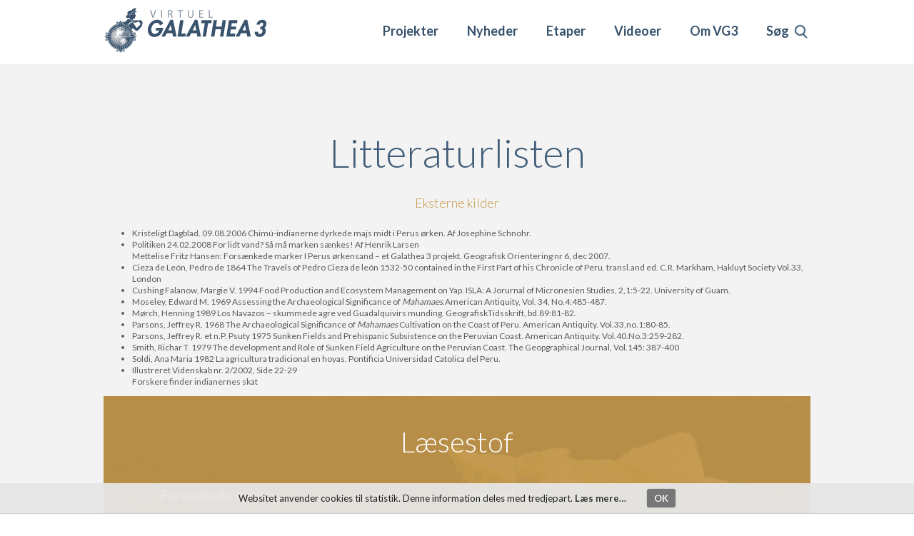

--- FILE ---
content_type: text/html; charset=utf-8
request_url: https://virtuelgalathea3.dk/artikel/litteraturlisten?qt-reading_materials_menu=0
body_size: 8024
content:
<!DOCTYPE html PUBLIC "-//W3C//DTD XHTML+RDFa 1.0//EN"
  "http://www.w3.org/MarkUp/DTD/xhtml-rdfa-1.dtd">
<html xmlns="http://www.w3.org/1999/xhtml" xml:lang="da" version="XHTML+RDFa 1.0" dir="ltr"
  xmlns:content="http://purl.org/rss/1.0/modules/content/"
  xmlns:dc="http://purl.org/dc/terms/"
  xmlns:foaf="http://xmlns.com/foaf/0.1/"
  xmlns:og="http://ogp.me/ns#"
  xmlns:rdfs="http://www.w3.org/2000/01/rdf-schema#"
  xmlns:sioc="http://rdfs.org/sioc/ns#"
  xmlns:sioct="http://rdfs.org/sioc/types#"
  xmlns:skos="http://www.w3.org/2004/02/skos/core#"
  xmlns:xsd="http://www.w3.org/2001/XMLSchema#">

<head profile="http://www.w3.org/1999/xhtml/vocab">
  <meta http-equiv="Content-Type" content="text/html; charset=utf-8" />
<meta name="Generator" content="Drupal 7 (http://drupal.org)" />
<link rel="canonical" href="/artikel/litteraturlisten" />
<link rel="shortlink" href="/node/3898" />
<link rel="shortcut icon" href="https://virtuelgalathea3.dk/sites/all/themes/vg3/favicon.ico" type="image/vnd.microsoft.icon" />
  <title>Litteraturlisten | VG3</title>
  <link href="https://fonts.googleapis.com/css?family=Lato:300,400,700,900" rel="stylesheet">
  <link href="https://fonts.googleapis.com/css?family=Raleway:300,400,600,700" rel="stylesheet">
  <meta name="viewport" content="width=device-width, initial-scale=1.0">
  <style type="text/css" media="all">
@import url("https://virtuelgalathea3.dk/modules/system/system.base.css?qhklsq");
@import url("https://virtuelgalathea3.dk/modules/system/system.menus.css?qhklsq");
@import url("https://virtuelgalathea3.dk/modules/system/system.messages.css?qhklsq");
@import url("https://virtuelgalathea3.dk/modules/system/system.theme.css?qhklsq");
</style>
<style type="text/css" media="all">
@import url("https://virtuelgalathea3.dk/sites/all/modules/contrib/colorbox_node/colorbox_node.css?qhklsq");
@import url("https://virtuelgalathea3.dk/modules/field/theme/field.css?qhklsq");
@import url("https://virtuelgalathea3.dk/modules/node/node.css?qhklsq");
@import url("https://virtuelgalathea3.dk/modules/search/search.css?qhklsq");
@import url("https://virtuelgalathea3.dk/modules/user/user.css?qhklsq");
@import url("https://virtuelgalathea3.dk/sites/all/modules/contrib/views/css/views.css?qhklsq");
</style>
<style type="text/css" media="all">
@import url("https://virtuelgalathea3.dk/sites/all/modules/contrib/colorbox/styles/plain/colorbox_style.css?qhklsq");
@import url("https://virtuelgalathea3.dk/sites/all/modules/contrib/ctools/css/ctools.css?qhklsq");
@import url("https://virtuelgalathea3.dk/sites/all/modules/contrib/jquerymenu/jquerymenu.css?qhklsq");
@import url("https://virtuelgalathea3.dk/sites/all/modules/contrib/lightbox2/css/lightbox.css?qhklsq");
@import url("https://virtuelgalathea3.dk/sites/all/modules/contrib/panels/css/panels.css?qhklsq");
@import url("https://virtuelgalathea3.dk/sites/all/modules/contrib/wysiwyg_linebreaks/wysiwyg_linebreaks.css?qhklsq");
@import url("https://virtuelgalathea3.dk/sites/all/modules/contrib/panels/plugins/layouts/onecol/onecol.css?qhklsq");
@import url("https://virtuelgalathea3.dk/sites/all/modules/contrib/quicktabs/css/quicktabs.css?qhklsq");
@import url("https://virtuelgalathea3.dk/sites/all/modules/contrib/nice_menus/css/nice_menus.css?qhklsq");
@import url("https://virtuelgalathea3.dk/sites/all/modules/contrib/nice_menus/css/nice_menus_default.css?qhklsq");
@import url("https://virtuelgalathea3.dk/sites/all/themes/vg3/panels/layouts/default_template/default_template.css?qhklsq");
</style>
<style type="text/css" media="all">
@import url("https://virtuelgalathea3.dk/sites/all/themes/vg3/style.css?qhklsq");
</style>

<!--[if lte IE 7]>
<link type="text/css" rel="stylesheet" href="https://virtuelgalathea3.dk/sites/all/themes/vg3/css/ie.css?qhklsq" media="all" />
<![endif]-->

<!--[if IE 6]>
<link type="text/css" rel="stylesheet" href="https://virtuelgalathea3.dk/sites/all/themes/vg3/css/ie6.css?qhklsq" media="all" />
<![endif]-->
  <script type="text/javascript" src="https://virtuelgalathea3.dk/sites/all/modules/contrib/jquery_update/replace/jquery/1.8/jquery.min.js?v=1.8.3"></script>
<script type="text/javascript" src="https://virtuelgalathea3.dk/misc/jquery-extend-3.4.0.js?v=1.8.3"></script>
<script type="text/javascript" src="https://virtuelgalathea3.dk/misc/jquery-html-prefilter-3.5.0-backport.js?v=1.8.3"></script>
<script type="text/javascript" src="https://virtuelgalathea3.dk/misc/jquery.once.js?v=1.2"></script>
<script type="text/javascript" src="https://virtuelgalathea3.dk/misc/drupal.js?qhklsq"></script>
<script type="text/javascript" src="https://virtuelgalathea3.dk/sites/all/modules/contrib/jquery_update/replace/ui/external/jquery.cookie.js?v=67fb34f6a866c40d0570"></script>
<script type="text/javascript" src="https://virtuelgalathea3.dk/sites/all/modules/contrib/jquery_update/replace/misc/jquery.form.min.js?v=2.69"></script>
<script type="text/javascript" src="https://virtuelgalathea3.dk/sites/all/modules/contrib/nice_menus/js/jquery.bgiframe.js?v=2.1"></script>
<script type="text/javascript" src="https://virtuelgalathea3.dk/sites/all/modules/contrib/nice_menus/js/jquery.hoverIntent.js?v=0.5"></script>
<script type="text/javascript" src="https://virtuelgalathea3.dk/sites/all/modules/contrib/nice_menus/js/superfish.js?v=1.4.8"></script>
<script type="text/javascript" src="https://virtuelgalathea3.dk/sites/all/modules/contrib/nice_menus/js/nice_menus.js?v=1.0"></script>
<script type="text/javascript" src="https://virtuelgalathea3.dk/misc/ajax.js?v=7.72"></script>
<script type="text/javascript" src="https://virtuelgalathea3.dk/sites/all/modules/contrib/jquery_update/js/jquery_update.js?v=0.0.1"></script>
<script type="text/javascript" src="https://virtuelgalathea3.dk/misc/progress.js?qhklsq"></script>
<script type="text/javascript" src="https://virtuelgalathea3.dk/sites/all/files/languages/da_itj7l-8BeFo7-WYs-zZDOxhKy4OJ0gvdE4WQOs2twdU.js?qhklsq"></script>
<script type="text/javascript" src="https://virtuelgalathea3.dk/sites/all/libraries/colorbox/jquery.colorbox-min.js?qhklsq"></script>
<script type="text/javascript" src="https://virtuelgalathea3.dk/sites/all/modules/contrib/colorbox/js/colorbox.js?qhklsq"></script>
<script type="text/javascript" src="https://virtuelgalathea3.dk/sites/all/modules/contrib/colorbox/styles/plain/colorbox_style.js?qhklsq"></script>
<script type="text/javascript" src="https://virtuelgalathea3.dk/sites/all/modules/contrib/colorbox/js/colorbox_load.js?qhklsq"></script>
<script type="text/javascript" src="https://virtuelgalathea3.dk/sites/all/modules/contrib/jquerymenu/jquerymenu.js?qhklsq"></script>
<script type="text/javascript" src="https://virtuelgalathea3.dk/sites/all/modules/contrib/lightbox2/js/lightbox_video.js?qhklsq"></script>
<script type="text/javascript" src="https://virtuelgalathea3.dk/sites/all/modules/contrib/lightbox2/js/lightbox.js?qhklsq"></script>
<script type="text/javascript" src="https://virtuelgalathea3.dk/sites/all/modules/contrib/views/js/base.js?qhklsq"></script>
<script type="text/javascript" src="https://virtuelgalathea3.dk/sites/all/modules/contrib/views/js/ajax_view.js?qhklsq"></script>
<script type="text/javascript" src="https://virtuelgalathea3.dk/sites/all/modules/contrib/quicktabs/js/quicktabs.js?qhklsq"></script>
<script type="text/javascript" src="https://virtuelgalathea3.dk/sites/all/modules/contrib/google_analytics/googleanalytics.js?qhklsq"></script>
<script type="text/javascript">
<!--//--><![CDATA[//><!--
(function(i,s,o,g,r,a,m){i["GoogleAnalyticsObject"]=r;i[r]=i[r]||function(){(i[r].q=i[r].q||[]).push(arguments)},i[r].l=1*new Date();a=s.createElement(o),m=s.getElementsByTagName(o)[0];a.async=1;a.src=g;m.parentNode.insertBefore(a,m)})(window,document,"script","https://www.google-analytics.com/analytics.js","ga");ga("create", "UA-5435957-2", {"cookieDomain":"auto"});ga("send", "pageview");
//--><!]]>
</script>
<script type="text/javascript" src="https://virtuelgalathea3.dk/sites/all/modules/contrib/colorbox_node/colorbox_node.js?qhklsq"></script>
<script type="text/javascript" src="https://virtuelgalathea3.dk/sites/all/modules/custom/vg3_site/js/vg3_site_colorbox_node.js?qhklsq"></script>
<script type="text/javascript" src="https://virtuelgalathea3.dk/sites/all/themes/vg3/vg3.js?qhklsq"></script>
<script type="text/javascript">
<!--//--><![CDATA[//><!--
jQuery.extend(Drupal.settings, {"basePath":"\/","pathPrefix":"","ajaxPageState":{"theme":"vg3","theme_token":"s939sWYV1NbBefYODN24r-hWwxDg_cpwJ0bJnnpRyVk","jquery_version":"1.8","js":{"sites\/all\/modules\/contrib\/views_infinite_scroll\/views-infinite-scroll.js":1,"sites\/all\/modules\/contrib\/jquery_update\/replace\/jquery\/1.8\/jquery.min.js":1,"misc\/jquery-extend-3.4.0.js":1,"misc\/jquery-html-prefilter-3.5.0-backport.js":1,"misc\/jquery.once.js":1,"misc\/drupal.js":1,"sites\/all\/modules\/contrib\/jquery_update\/replace\/ui\/external\/jquery.cookie.js":1,"sites\/all\/modules\/contrib\/jquery_update\/replace\/misc\/jquery.form.min.js":1,"sites\/all\/modules\/contrib\/nice_menus\/js\/jquery.bgiframe.js":1,"sites\/all\/modules\/contrib\/nice_menus\/js\/jquery.hoverIntent.js":1,"sites\/all\/modules\/contrib\/nice_menus\/js\/superfish.js":1,"sites\/all\/modules\/contrib\/nice_menus\/js\/nice_menus.js":1,"misc\/ajax.js":1,"sites\/all\/modules\/contrib\/jquery_update\/js\/jquery_update.js":1,"misc\/progress.js":1,"public:\/\/languages\/da_itj7l-8BeFo7-WYs-zZDOxhKy4OJ0gvdE4WQOs2twdU.js":1,"sites\/all\/libraries\/colorbox\/jquery.colorbox-min.js":1,"sites\/all\/modules\/contrib\/colorbox\/js\/colorbox.js":1,"sites\/all\/modules\/contrib\/colorbox\/styles\/plain\/colorbox_style.js":1,"sites\/all\/modules\/contrib\/colorbox\/js\/colorbox_load.js":1,"sites\/all\/modules\/contrib\/jquerymenu\/jquerymenu.js":1,"sites\/all\/modules\/contrib\/lightbox2\/js\/lightbox_video.js":1,"sites\/all\/modules\/contrib\/lightbox2\/js\/lightbox.js":1,"sites\/all\/modules\/contrib\/views\/js\/base.js":1,"sites\/all\/modules\/contrib\/views\/js\/ajax_view.js":1,"sites\/all\/modules\/contrib\/quicktabs\/js\/quicktabs.js":1,"sites\/all\/modules\/contrib\/google_analytics\/googleanalytics.js":1,"0":1,"sites\/all\/modules\/contrib\/colorbox_node\/colorbox_node.js":1,"sites\/all\/modules\/custom\/vg3_site\/js\/vg3_site_colorbox_node.js":1,"sites\/all\/themes\/vg3\/vg3.js":1},"css":{"modules\/system\/system.base.css":1,"modules\/system\/system.menus.css":1,"modules\/system\/system.messages.css":1,"modules\/system\/system.theme.css":1,"sites\/all\/modules\/contrib\/colorbox_node\/colorbox_node.css":1,"modules\/field\/theme\/field.css":1,"modules\/node\/node.css":1,"modules\/search\/search.css":1,"modules\/user\/user.css":1,"sites\/all\/modules\/contrib\/views\/css\/views.css":1,"sites\/all\/modules\/contrib\/colorbox\/styles\/plain\/colorbox_style.css":1,"sites\/all\/modules\/contrib\/ctools\/css\/ctools.css":1,"sites\/all\/modules\/contrib\/jquerymenu\/jquerymenu.css":1,"sites\/all\/modules\/contrib\/lightbox2\/css\/lightbox.css":1,"sites\/all\/modules\/contrib\/panels\/css\/panels.css":1,"sites\/all\/modules\/contrib\/wysiwyg_linebreaks\/wysiwyg_linebreaks.css":1,"sites\/all\/modules\/contrib\/panels\/plugins\/layouts\/onecol\/onecol.css":1,"sites\/all\/modules\/contrib\/quicktabs\/css\/quicktabs.css":1,"sites\/all\/modules\/contrib\/nice_menus\/css\/nice_menus.css":1,"sites\/all\/modules\/contrib\/nice_menus\/css\/nice_menus_default.css":1,"sites\/all\/themes\/vg3\/panels\/layouts\/default_template\/default_template.css":1,"sites\/all\/themes\/vg3\/style.css":1,"sites\/all\/themes\/vg3\/css\/ie.css":1,"sites\/all\/themes\/vg3\/css\/ie6.css":1}},"colorbox":{"transition":"elastic","speed":"350","opacity":"0.80","slideshow":false,"slideshowAuto":true,"slideshowSpeed":"2500","slideshowStart":"start slideshow","slideshowStop":"stop slideshow","current":"{current} of {total}","previous":"\u00ab Prev","next":"Next \u00bb","close":"Close","overlayClose":true,"returnFocus":true,"maxWidth":"100%","maxHeight":"100%","initialWidth":"300","initialHeight":"250","fixed":true,"scrolling":true,"mobiledetect":false,"mobiledevicewidth":"480px","specificPagesDefaultValue":"admin*\nimagebrowser*\nimg_assist*\nimce*\nnode\/add\/*\nnode\/*\/edit\nprint\/*\nprintpdf\/*\nsystem\/ajax\nsystem\/ajax\/*"},"jquerymenu":{"hover":0,"animate":1,"edit_link":1},"lightbox2":{"rtl":"0","file_path":"\/(\\w\\w\/)public:\/","default_image":"\/sites\/all\/modules\/contrib\/lightbox2\/images\/brokenimage.jpg","border_size":0,"font_color":"39536d","box_color":"fff","top_position":"","overlay_opacity":"0.8","overlay_color":"39536d","disable_close_click":1,"resize_sequence":0,"resize_speed":400,"fade_in_speed":400,"slide_down_speed":600,"use_alt_layout":0,"disable_resize":0,"disable_zoom":1,"force_show_nav":1,"show_caption":1,"loop_items":0,"node_link_text":"View Image Details","node_link_target":0,"image_count":"Image !current of !total","video_count":"Video !current of !total","page_count":"Page !current of !total","lite_press_x_close":"press \u003Ca href=\u0022#\u0022 onclick=\u0022hideLightbox(); return FALSE;\u0022\u003E\u003Ckbd\u003Ex\u003C\/kbd\u003E\u003C\/a\u003E to close","download_link_text":"","enable_login":false,"enable_contact":false,"keys_close":"c x 27","keys_previous":"p 37","keys_next":"n 39","keys_zoom":"z","keys_play_pause":"32","display_image_size":"original","image_node_sizes":"()","trigger_lightbox_classes":"","trigger_lightbox_group_classes":"","trigger_slideshow_classes":"","trigger_lightframe_classes":"","trigger_lightframe_group_classes":"","custom_class_handler":0,"custom_trigger_classes":"","disable_for_gallery_lists":true,"disable_for_acidfree_gallery_lists":true,"enable_acidfree_videos":true,"slideshow_interval":5000,"slideshow_automatic_start":true,"slideshow_automatic_exit":true,"show_play_pause":true,"pause_on_next_click":false,"pause_on_previous_click":true,"loop_slides":false,"iframe_width":600,"iframe_height":400,"iframe_border":1,"enable_video":1,"useragent":"Mozilla\/5.0 (Macintosh; Intel Mac OS X 10_15_7) AppleWebKit\/537.36 (KHTML, like Gecko) Chrome\/131.0.0.0 Safari\/537.36; ClaudeBot\/1.0; +claudebot@anthropic.com)","flvPlayer":"\/sites\/virtuelgalathea3\/libraries\/jwplayer\/player.swf","flvFlashvars":"autostart=true"},"views_infinite_scroll":{"img_path":"https:\/\/virtuelgalathea3.dk\/sites\/all\/modules\/contrib\/views_infinite_scroll\/images\/ajax-loader.gif","scroll_threshold":200},"quicktabs":{"qt_reading_materials_menu":{"name":"reading_materials_menu","tabs":[{"vid":"project_page","display":"reading_materials_titles","args":"","view_path":"node%2F3898","view_dom_id":1,"ajax_args":"","actual_args":[]}],"ajaxPageState":{"jquery_version":"1.8"}},"qt_exercise":{"name":"exercise","tabs":[{"vid":"project_page","display":"exercise_titles","args":"","view_path":"node%2F3898","view_dom_id":2,"ajax_args":"","actual_args":[]}],"quicktabs":{"qt_reading_materials_menu":{"name":"reading_materials_menu","tabs":[{"vid":"project_page","display":"reading_materials_titles","args":"","view_path":"node%2F3898","view_dom_id":1,"ajax_args":"","actual_args":[]}],"ajaxPageState":{"jquery_version":"1.8"}}}},"qt_project_page_video_menu":{"name":"project_page_video_menu","tabs":[{"vid":"project_page","display":"youtube_video_title","args":"","use_title":0,"view_path":"node%2F3898","view_dom_id":3,"ajax_args":"","actual_args":[]}],"quicktabs":{"qt_reading_materials_menu":{"name":"reading_materials_menu","tabs":[{"vid":"project_page","display":"reading_materials_titles","args":"","view_path":"node%2F3898","view_dom_id":1,"ajax_args":"","actual_args":[]}],"ajaxPageState":{"jquery_version":"1.8"}}}}},"nice_menus_options":{"delay":"800","speed":"normal"},"googleanalytics":{"trackOutbound":1,"trackMailto":1,"trackDownload":1,"trackDownloadExtensions":"7z|aac|arc|arj|asf|asx|avi|bin|csv|doc(x|m)?|dot(x|m)?|exe|flv|gif|gz|gzip|hqx|jar|jpe?g|js|mp(2|3|4|e?g)|mov(ie)?|msi|msp|pdf|phps|png|ppt(x|m)?|pot(x|m)?|pps(x|m)?|ppam|sld(x|m)?|thmx|qtm?|ra(m|r)?|sea|sit|tar|tgz|torrent|txt|wav|wma|wmv|wpd|xls(x|m|b)?|xlt(x|m)|xlam|xml|z|zip","trackColorbox":1},"urlIsAjaxTrusted":{"\/artikel\/litteraturlisten?qt-reading_materials_menu=0":true},"colorbox_node":{"width":"600px","height":"600px"}});
//--><!]]>
</script>
  <link href="/sites/all/themes/vg3/cookies.css" rel="stylesheet" type="text/css">
</head>
<body class="html not-front not-logged-in no-sidebars page-node page-node- page-node-3898 node-type-reading-material  " >
  <div class="search-overlay"></div>
  <div id="skip-link">
    <a href="#main-content" class="element-invisible element-focusable">Skip to main content</a>
  </div>
    
<div id="header">
  <div class="section clearfix">
    <div class="panel-pane pane-page-logo"  >
  
      
  
  <div class="pane-content">
    <a href="/" rel="home" id="logo" title="Home"><img typeof="foaf:Image" src="https://virtuelgalathea3.dk/sites/all/themes/vg3/logo.png" alt="Home" /></a>  </div>

  
  </div>
<div class="panel-pane pane-block pane-nice-menus-2"  >
  
      
    <button class="hamburger-menu">
    <span>Menu</span>
  </button>
  <div class="pane-content">
    <ul class="nice-menu nice-menu-down nice-menu-main-menu" id="nice-menu-2"><li class="menu-810 menu-path-projekter first odd "><a href="/projekter">Projekter</a></li>
<li class="menu-3672 menu-path-news  even "><a href="/news" title="">Nyheder</a></li>
<li class="menu-811 menu-path-etaper  odd "><a href="/etaper">Etaper</a></li>
<li class="menu-809 menu-path-om-videoer  even "><a href="/om/videoer">Videoer</a></li>
<li class="menu-812 menuparent  menu-path-nolink  odd "><span title="" class="nolink" tabindex="0">Om VG3</span><ul><li class="menu-3056 menu-path-om first odd "><a href="/om" title="">Om VG3</a></li>
<li class="menu-3052 menu-path-node-11  even "><a href="/indhold/information">Information</a></li>
<li class="menu-3058 menu-path-om-forskere  odd "><a href="/om/forskere" title="">Deltagende forskere m.fl.</a></li>
<li class="menu-3050 menu-path-node-12  even "><a href="/indhold/l-rerv-relset">Info til lærere</a></li>
<li class="menu-3055 menu-path-node-15  odd "><a href="/indhold/galathea-3-english">English summary</a></li>
<li class="menu-3053 menu-path-node-18  even "><a href="/indhold/klimaprojekter-fra-galathea-3">Klimaprojekterne</a></li>
<li class="menu-3057 menu-path-indhold-vg3-team  odd "><a href="/indhold/vg3-team" title="">VG3 Team</a></li>
<li class="menu-3051 menu-path-node-16  even "><a href="/indhold/kunst">Galatheas kunstnere</a></li>
<li class="menu-3059 menu-path-node-50  odd last"><a href="/indhold/skibsdata-til-elever-og-l-rere">Skibsdata</a></li>
</ul></li>
<li class="menu-3112 menu-path-front  even last"><a href="/" title="Søg">Søg</a></li>
</ul>
  </div>

  
  </div>
<div class="panel-pane pane-block pane-search-form"  >
  
      
  
  <div class="pane-content">
    <form action="/artikel/litteraturlisten?qt-reading_materials_menu=0" method="post" id="search-block-form--2" accept-charset="UTF-8"><div><div class="container-inline">
      <h2 class="element-invisible">Search form</h2>
    <div class="form-item form-type-textfield form-item-search-block-form">
  <label class="element-invisible" for="edit-search-block-form--4">Search </label>
 <input title="Enter the terms you wish to search for." placeholder="Søg på VirtuelGalathea3" type="text" id="edit-search-block-form--4" name="search_block_form" value="" size="15" maxlength="128" class="form-text" />
</div>

      <div class="search-overlay-buttons">
        <!--span class="search-overlay-submit">Søg</span>&nbsp;<span class="search-overlay-close">Luk</span-->
        <div class="search-overlay-submit">Søg</div>
        <div class="search-overlay-close">X</div>
      </div>
    <div class="form-actions form-wrapper" id="edit-actions--2"><input type="submit" id="edit-submit--2" name="op" value="Søg" class="form-submit" /></div><input type="hidden" name="form_build_id" value="form-oMRVxmiiOFtRT1ENdBLVITjZKVwPQii18KyTQ73Cg7s" />
<input type="hidden" name="form_id" value="search_block_form" />
</div>
</div></form>  </div>

  
  </div>
  </div>
</div>

<div id="page-content">
  <div class="panel-pane pane-page-content"  >
  
        <h2 class="pane-title">
      Litteraturlisten | VG3    </h2>
    
  
  <div class="pane-content">
    <div id="block-system-main" class="block block-system">

    
  <div class="content">
    <div class="panel-display panel-1col clearfix" id="reading-material">
  <div class="panel-panel panel-col">
    <div><div class="panel-pane pane-views pane-project-page parent-project"  >
  
        <h2 class="pane-title">
      Projecter »    </h2>
    
  
  <div class="pane-content">
    <div class="view view-project-page view-id-project_page view-display-id-reading_material_project_id view-dom-id-93dd85dbaa31cc496e5ec997ac8e71d7">
        
  
  
      <div class="view-content">
        <div class="views-row views-row-1 views-row-odd views-row-first views-row-last">
      
  <div class="views-field views-field-nid">        <span class="field-content">4093</span>  </div>  
  <div class="views-field views-field-title">        <span class="field-content"><a href="/projekt/perus-fors-nkede-marker">Perus forsænkede marker</a></span>  </div>  </div>
    </div>
  
      <ul class="pager pager--infinite-scroll pager--infinite-scroll-auto">
  <li class="pager__item">
      </li>
</ul>
  
  
  
  
  
</div>  </div>

  
  </div>
<div class="panel-pane pane-views pane-reading-material-view"  id="reading-above-facts" >
  
      
  
  <div class="pane-content">
    <div class="view view-reading-material-view view-id-reading_material_view view-display-id-reading_page_above_facts view-dom-id-4d71a00c30142376b7b0fbe6e2d0344c">
        
  
  
      <div class="view-content">
        <div class="views-row views-row-1 views-row-odd views-row-first views-row-last">
      
  <div class="views-field views-field-title">        <span class="field-content">Litteraturlisten</span>  </div>  
  <div class="views-field views-field-body">        <div class="field-content teaser"><p>Eksterne kilder</p>
</div>  </div>  
  <div class="views-field views-field-field-picture">        <div class="field-content"></div>  </div>  </div>
    </div>
  
  
  
  
  
  
</div>  </div>

  
  </div>
<div class="panel-pane pane-views pane-reading-material-view"  id="reading-under-facts" >
  
      
  
  <div class="pane-content">
    <div class="view view-reading-material-view view-id-reading_material_view view-display-id-reading_page_under_facts view-dom-id-30f6972d59dd24d2a7573d5767afb59e">
        
  
  
      <div class="view-content">
        <div class="views-row views-row-1 views-row-odd views-row-first views-row-last">
      
  <div class="views-field views-field-body-1">        <div class="field-content"><ul><li>Kristeligt Dagblad. 09.08.2006 Chimú-indianerne dyrkede majs midt i Perus ørken. Af Josephine Schnohr.</li>
<li>Politiken 24.02.2008  For lidt vand? Så må marken sænkes! Af Henrik Larsen<br />
Mettelise Fritz Hansen: Forsænkede marker I Perus ørkensand – et Galathea 3 projekt. Geografisk Orientering  nr 6, dec 2007. </li>
<li>Cieza de León, Pedro de 1864 The Travels of Pedro Cieza de león 1532-50 contained in the First Part of his Chronicle of Peru. transl.and ed. C.R. Markham, Hakluyt Society Vol.33, London</li>
<li>Cushing Falanow, Margie V. 1994 Food Production and Ecosystem Management on Yap. ISLA: A Jorurnal of Micronesien Studies, 2,1:5-22. University of Guam.</li>
<li>Moseley, Edward M. 1969 Assessing the Archaeological Significance of <i>Mahamaes</i>.American Antiquity, Vol. 34, No.4:485-487.</li>
<li>Mørch, Henning 1989 Los Navazos – skummede agre ved Guadalquivirs munding. GeografiskTidsskrift, bd.89:81-82.</li>
<li>Parsons, Jeffrey R. 1968 The Archaeological Significance of <i>Mahamaes</i> Cultivation on the Coast of Peru. American Antiquity. Vol.33,no.1:80-85.</li>
<li>Parsons, Jeffrey R. et n.P. Psuty 1975 Sunken Fields and Prehispanic Subsistence on the Peruvian Coast. American Antiquity. Vol.40.No.3:259-282.</li>
<li>Smith, Richar T. 1979 The development and Role of Sunken Field Agriculture on the Peruvian Coast. The Geopgraphical Journal, Vol.145: 387-400</li>
<li>Soldi, Ana Maria 1982 La agricultura tradicional en hoyas. Pontificia Universidad Catolica del Peru.</li>
<li>Illustreret Videnskab nr. 2/2002, Side 22-29<br />
Forskere finder indianernes skat</li>
</ul></div>  </div>  </div>
    </div>
  
  
  
  
  
  
</div>  </div>

  
  </div>
<div class="panel-pane pane-block pane-quicktabs-reading-materials-menu"  >
  
      
  
  <div class="pane-content">
    <div  id="quicktabs-reading_materials_menu" class="quicktabs-wrapper quicktabs-style-nostyle"><div class="item-list"><ul class="quicktabs-tabs quicktabs-style-nostyle"><li class="active first last"><a href="/artikel/litteraturlisten?qt-reading_materials_menu=0#qt-reading_materials_menu" id="quicktabs-tab-reading_materials_menu-0" class="quicktabs-tab quicktabs-tab-view quicktabs-tab-view-project-page-reading-materials-titles active">Læsestof</a></li>
</ul></div><div id="quicktabs-container-reading_materials_menu" class="quicktabs_main quicktabs-style-nostyle"><div  id="quicktabs-tabpage-reading_materials_menu-0" class="quicktabs-tabpage "><div class="view view-project-page view-id-project_page view-display-id-reading_materials_titles view-dom-id-52eb4aaa123c0b4e6996edf2e9919775">
        
  
  
      <div class="view-content">
        <div class="views-row views-row-1 views-row-odd views-row-first">
      
          <a href="/artikel/fors-nkede-marker" class="colorbox-node colorbox-node-gallery" rel="gallery" data-inner-width="780" data-inner-height="80%"><h4>Forsænkede marker</h4>
<p>Forsænkede marker i ørkenen langs Perus Stillehavskyst</p>
 </a>    </div>
  <div class="views-row views-row-2 views-row-even">
      
          <a href="/artikel/baggrund-39" class="colorbox-node colorbox-node-gallery" rel="gallery" data-inner-width="780" data-inner-height="80%"><h4>Baggrund</h4>
<p>Klimaet, El Niño og Humboldtstrømmen.</p>
 </a>    </div>
  <div class="views-row views-row-3 views-row-odd">
      
          <a href="/artikel/peru-lokaliteter-med-fors-nkede-marker-i-rkenom-der" class="colorbox-node colorbox-node-gallery" rel="gallery" data-inner-width="780" data-inner-height="80%"><h4>Peru - lokaliteter med forsænkede marker i ørkenomåder  </h4>
<p>Landsbyen Huanchaco og fiskerfamiliernes brug af forsænkede marker til fremstilling af sivbåde</p>
 </a>    </div>
  <div class="views-row views-row-4 views-row-even">
      
          <a href="/artikel/fra-totora-siv-til-fiskerb-de-cabalittos" class="colorbox-node colorbox-node-gallery" rel="gallery" data-inner-width="780" data-inner-height="80%"><h4>Fra totora-siv til fiskerbåde - Cabalittos</h4>
<p>Totora-siv benyttedes også af Thor Heyerdal til ekspeditionsrejsen med Kon-Tiki.</p>
 </a>    </div>
  <div class="views-row views-row-5 views-row-odd">
      
          <a href="/artikel/tschudi-paladset-med-fors-nket-mark-og-br-nde" class="colorbox-node colorbox-node-gallery" rel="gallery" data-inner-width="780" data-inner-height="80%"><h4>Tschudi paladset med ”forsænket mark” og brønde.</h4>
<p>Dyrkning i forsænkede marker og brug af forskellig vandingsteknologi var grundlaget for Chimúriget. </p>
 </a>    </div>
  <div class="views-row views-row-6 views-row-even">
      
          <a href="/artikel/unders-gelse-af-de-fors-nkede-marker-forts-tter" class="colorbox-node colorbox-node-gallery" rel="gallery" data-inner-width="780" data-inner-height="80%"><h4>Undersøgelse af de forsænkede marker fortsætter</h4>
<p>Der er en stadig stigende interesse for at genopdage og genanvende gamle landbrugssystemer.</p>
 </a>    </div>
  <div class="views-row views-row-7 views-row-odd">
      
          <a href="/artikel/chilca-arequipa-i-det-sydlige-peru" class="colorbox-node colorbox-node-gallery" rel="gallery" data-inner-width="780" data-inner-height="80%"><h4>Chilca, Arequipa i det sydlige Peru</h4>
<p>I dag dyrkes der figen i disse forsænkede marker i Chilca.</p>
 </a>    </div>
  <div class="views-row views-row-8 views-row-even views-row-last">
      
          <a href="/artikel/litteraturlisten" class="colorbox-node colorbox-node-gallery active" rel="gallery" data-inner-width="780" data-inner-height="80%"><h4>Litteraturlisten</h4>
<p>Eksterne kilder</p>
 </a>    </div>
    </div>
  
  
  
  
  
  
</div></div></div></div>  </div>

  
  </div>
<div class="panel-pane pane-block pane-quicktabs-exercise"  >
  
      
  
  <div class="pane-content">
    <div  id="quicktabs-exercise" class="quicktabs-wrapper quicktabs-style-nostyle"><div class="item-list"><ul class="quicktabs-tabs quicktabs-style-nostyle"><li class="active first last"><a href="/artikel/litteraturlisten?qt-reading_materials_menu=0&amp;qt-exercise=0#qt-exercise" id="quicktabs-tab-exercise-0" class="quicktabs-tab quicktabs-tab-view quicktabs-tab-view-project-page-exercise-titles active">Øvelser</a></li>
</ul></div><div id="quicktabs-container-exercise" class="quicktabs_main quicktabs-style-nostyle"><div  id="quicktabs-tabpage-exercise-0" class="quicktabs-tabpage "><div class="view view-project-page view-id-project_page view-display-id-exercise_titles view-dom-id-206a5618c545ba43989b65af1e13a307">
        
  
  
      <div class="view-content">
      <div class="item-list">    <ul>          <li class="views-row views-row-1 views-row-odd views-row-first">  
  <div class="views-field views-field-title">        <span class="field-content"><a href="/artikel/velse-med-google-earth">Øvelse med Google Earth</a></span>  </div></li>
          <li class="views-row views-row-2 views-row-even views-row-last">  
  <div class="views-field views-field-title">        <span class="field-content"><a href="/artikel/sp-rgsm-l-til-tekst-og-billeder">Spørgsmål til tekst og billeder</a></span>  </div></li>
      </ul></div>    </div>
  
  
  
  
  
  
</div></div></div></div>  </div>

  
  </div>
<div class="panel-pane pane-block pane-quicktabs-project-page-video-menu"  >
  
      
  
  <div class="pane-content">
    <div  id="quicktabs-project_page_video_menu" class="quicktabs-wrapper quicktabs-style-nostyle"><div class="item-list"><ul class="quicktabs-tabs quicktabs-style-nostyle"><li class="active first last"><a href="/artikel/litteraturlisten?qt-reading_materials_menu=0&amp;qt-project_page_video_menu=0#qt-project_page_video_menu" id="quicktabs-tab-project_page_video_menu-0" class="quicktabs-tab quicktabs-tab-view quicktabs-tab-view-project-page-youtube-video-title active">Video</a></li>
</ul></div><div id="quicktabs-container-project_page_video_menu" class="quicktabs_main quicktabs-style-nostyle"><div  id="quicktabs-tabpage-project_page_video_menu-0" class="quicktabs-tabpage "></div></div></div>  </div>

  
  </div>
</div>
  </div>
</div>
  </div>
</div>
  </div>

  
  </div>
</div>

<div id="footer-wrapper">
  <div class="section">
    <div id="footer-logos">
      <span>
        <a href="http://www.vindenergi.dtu.dk/">
          <img alt="" src="/sites/all/themes/vg3/logos/DTU_logo.png">
        </a>
      </span>
      <span>
        <a href="http://www.space.dtu.dk/">
          <img alt="" src="/sites/all/themes/vg3/logos/dtu-space.png">
        </a>
      </span>
      <span>
        <a href="http://www.nbi.ku.dk/">
          <img alt="" src="/sites/all/themes/vg3/logos/NAT_green_logo.png">
        </a>
      </span>
      <span>
        <a href="http://geo.ku.dk/">
          <img alt="" src="/sites/all/themes/vg3/logos/red_logo_kk.png">
        </a>
      </span>
      <span>
        <a href="http://uvm.dk/">
          <img alt="" src="/sites/all/themes/vg3/logos/uvm-ny-.logo.png">
        </a>
      </span>
      <span>
        <a href="http://www.grasdk.com/">
          <img alt="" src="/sites/all/themes/vg3/logos/GRAS_logo_orginal.png">
        </a>
      </span>
      <span>
        <a href="http://www.esa.int/esaCP/index.html">
          <img alt="" src="/sites/all/themes/vg3/logos/esa.png">
        </a>
      </span>
      <span>
        <a href="http://www.dmi.dk/dmi/index/">
          <img alt="" src="/sites/all/themes/vg3/logos/dmi.png">
        </a>
      </span>
      <span>
        <a href="http://www.au.dk/">
          <img alt="" src="/sites/all/themes/vg3/logos/aarhus-universitet.png">
        </a>
      </span>
      <span>
        <a href="http://www.stv.dk/">
          <img alt="" src="/sites/all/themes/vg3/logos/stv.png">
        </a>
      </span>
      <span>
        <a href="#">
          <img alt="" src="/sites/all/themes/vg3/logos/Edugis_masterlogo.png">
        </a>
      </span>
    </div>

    <div id="footer-address">
      <address>
        VirtuelGalathea3 · DTU · Vindenergi · Risø Campus · Frederiksborgvej 399 · 4000 Roskilde · Danmark ·
        <a href="mailto:vg3@VirtuelGalathea3.dk">vg3@VirtuelGalathea3.dk</a>
      </address>
    </div>

    
  </div>
</div>
  <script type="text/javascript" src="https://virtuelgalathea3.dk/sites/all/modules/contrib/views_infinite_scroll/views-infinite-scroll.js?qhklsq"></script>
  <script src="/sites/all/themes/vg3/jquery.cookienote.min.js"></script>
  <script>jQuery(document).ready(function () { jQuery.cookieNote(); });</script>
</body>
</html>


--- FILE ---
content_type: text/plain
request_url: https://www.google-analytics.com/j/collect?v=1&_v=j102&a=1684724618&t=pageview&_s=1&dl=https%3A%2F%2Fvirtuelgalathea3.dk%2Fartikel%2Flitteraturlisten%3Fqt-reading_materials_menu%3D0&ul=en-us%40posix&dt=Litteraturlisten%20%7C%20VG3&sr=1280x720&vp=1280x720&_u=IEBAAEABAAAAACAAI~&jid=197303271&gjid=1717873171&cid=957678305.1769911039&tid=UA-5435957-2&_gid=417040288.1769911039&_r=1&_slc=1&z=1532702128
body_size: -451
content:
2,cG-66Q07XLH7B